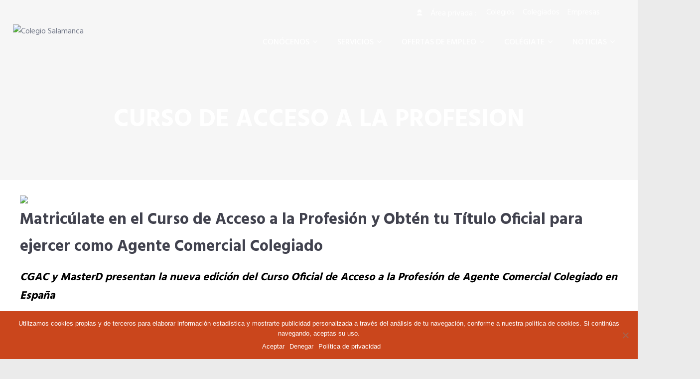

--- FILE ---
content_type: text/css
request_url: https://salamanca.cgac.es/wp-content/themes/agensy-pro/assets/css/home-styles.css?ver=5.1
body_size: 5295
content:
/* Enter Your Custom CSS Here */
/** COLORES BASE **/
/** Color corporativo: #ca461c **/
 
/** Estilo de la pagina **/
/** Tamaño de los títulos de la página **/
.large-font{
    font-size: 52px !important;
}
/** color de la fuente en los párrafos de toda la página **/
body p{
    color: #606060;
}
/** --------------- **/

/** widget light login **/

.pum-theme-581 .pum-content + .pum-close, .pum-theme-lightbox .pum-content + .pum-close{
    outline: 0;
    padding-top: 2%;
}
.pum-container .um .um-field-icon i {
    color: #ca461c;
}
.pum-content.popmake-content .um input[type=submit].um-button:hover {
    background: white;
}
.pum-content.popmake-content .um-field-user_colegiado_guest {
    display: none;
}
/** rotar icono del password **/
.um-form form .um-field-password div.um-field-icon {
    -webkit-transform: rotate(180deg);
        -ms-transform: rotate(180deg);
            transform: rotate(180deg);
    top: -2px;
}
/** hover de la "X" del login**/
.pum-theme-581 .pum-content + .pum-close:hover{
    background: white;
    color: #ca461c;
    border-color: #ca461c;
}
.popmake-content p.um-notice.err:hover {
    color: #fff;
}

/** ----------------------------- **/
.header-three .menu-menu-1-container {
    z-index: 1;
}
.header-three {
    border-bottom: solid 1px rgba(0,0,0,0.1);
}
.header-three .agensy-upper-header .agensy-header-icon-wrap {
    -webkit-box-pack: end;
        -ms-flex-pack: end;
            justify-content: flex-end;
}
.header-three .agensy-upper-header .info-wrapper, .header-three .agensy-upper-header .agensy-header-icon-wrap {
    width: 50%;
    margin: 0;
    vertical-align: middle;
    display: -webkit-box;
    display: -ms-flexbox;
    display: flex;
    -ms-flex-align: center;
    -webkit-box-align: center;
    align-items: center;
} 
.header-three .agensy-upper-header {
    width: 100%;
    background: none;
    padding: 8px 0 0 0;
}
/** Barra login **/
.header-three .agensy-upper-header {
    width: 100%;
    background: none;
    padding: 8px 0;
}
.header-three .agensy-upper-header .agensy-header-icon-wrap .agensy-login-default {
    display: inline-block;
    margin-right: 6%;
}
.header-three .agensy-upper-header .agensy-header-icon-wrap .agensy-login-default .agensy-block-login {
    display:inline-block;
    vertical-align: middle;
    line-height: 0;
    color: #fff;
    font-size: 1rem;
    margin: 0 8px;
}
.header-three .agensy-upper-header .agensy-header-icon-wrap .agensy-login-default .agensy-block-login:last-child {
    margin-right: 0;
}
/** ventanas de login **/
/** ocultado botones de recordar contraseña y colegiado invitado **/
div.um.um-login.um-633.uimob340 div.um-form form div.um-col-alt-b {
    display: none;
}
div.um.um-login.um-620.uimob340 div.um-form form div.um-col-alt-b {
    display: none;
}

div.uimob340 .um-field-half {
    display: none;
}

/** HEADER DEFAULT **/
/** Menu **/

/** Quitado el guión del after **/
.header-three nav.main-navigation ul.menu > li.menu-item > .sub-menu li a:hover:after{
    visibility: hidden;
}

.header-three nav.main-navigation ul.menu > li.menu-item a:hover {
    color: white;
}

.header-three .main-navigation .menu-menu-1-container ul.menu li.menu-item ul.sub-menu li {
    min-width: 300px;
}

.header-three nav.main-navigation ul.menu > li.menu-item > .sub-menu li a {
    text-transform: none;
    display: inline-table;
    line-height: normal;
}
.header-three .main-navigation .menu-menu-1-container ul.menu li.menu-item ul.sub-menu li {
    padding: 3%;
}
/** Añadido columnas al menu **/
.header-three nav.main-navigation ul.menu > li:nth-child(2)#menu-item-1090:hover > ul,
.header-three nav.main-navigation ul.menu > li:nth-child(2)#menu-item-4600:hover > ul{
    -webkit-columns: 2;
            columns: 2;
}
/** -------------- **/


/** Quitado el padding al submenu del submenu **/
.header-three .main-navigation .menu-menu-1-container ul.menu li.menu-item ul.sub-menu .sub-menu li {
    padding-bottom: initial;
}
/** ------------- **/

/** Quitar hover blanco **/
.header-three nav.main-navigation ul.nav-menu > li.menu-item > .sub-menu li a:hover{
    color: #ca461c;
}
/** ------------------- **/

/** quitar el padding **/
.header-three nav.main-navigation ul.menu > li.menu-item > .sub-menu li a:hover{
    padding-left: none;
}
/** ---------------- **/
.header-three nav.main-navigation ul.nav-menu > li.menu-item a {
    color: #fff;    
}
.header-three .main-navigation ul.menu li.menu-item ul.sub-menu li:hover span {
    color: #ca461c;
}
.header-three .agensy-header-menu-wrap {
    background: none;   
}
.header-three nav.main-navigation ul.menu > li.menu-item > .sub-menu li a {
    text-transform: none;
    font-size: .95rem;
}
ul.sub-menu ul.sub-menu{
    position: absolute !important;
    margin-left: 100% !important;
}
.header-three nav.main-navigation ul.menu > li.menu-item:hover .sub-menu .sub-menu {
    visibility: hidden;
    opacity: 0;
}
.header-three nav.main-navigation ul.menu li.menu-item .sub-menu {
    border-radius: 2px;
}
.header-three .main-navigation ul.menu li.menu-item ul.sub-menu li:hover .sub-menu span {
    color: black;
}
.header-three .main-navigation ul.menu li.menu-item ul.sub-menu li:hover .sub-menu li:hover span {
    color: #ca461c;
}
/** Login **/
.pum-content.popmake-content .um input[type=submit].um-button {
    background-color: #ca461c;
}
/** combobox select form  **/
span.select2-container--open {
    z-index: 999999999999999 !important;
}
/** Navegaodr de paginas banner **/
.header-banner-container .page-title-wrap #agensy-breadcrumb{
    display:none;
}
/** MAIN SLIDER **/

/** Estilo de los textos del slider **/
.slider-content-wrap.left .about-post-content {
    text-align: left;
    color: white;
    font-size: xx-large;
    font-weight: normal;
    text-transform: none;
}
/** ------------------------------- **/

.mail-slider-header-wrap .img-overlay {
    background-image: url(/wp-content/uploads/2019/01/background_page.jpg);
    background-size: cover;
    opacity: 0.8;
}
.mail-slider-header-wrap .slider-content-wrap .button-shortcode a.btn1 {
    background: white;
    color: black;
}
.mail-slider-header-wrap .slider-content-wrap .button-shortcode a.btn1:hover {
    background: white;
    color: #ca461c;
    border-color: black;
}
.mail-slider-header-wrap.category .slider-content-wrap .about-post-content p{
    font-size: xx-large;
    line-height: 150%;
}
.mail-slider-header-wrap .slider-content-wrap .button-shortcode a.btn2{
    background: white;
    color: black;
    border-color: transparent;
}
.mail-slider-header-wrap .slider-content-wrap .button-shortcode a.btn2:hover{
    background: white;
    color: #ca461c;
    border-color: black;
}
.mail-slider-header-wrap.category .slider-content-wrap .extra-large h2, .mail-slider-header-wrap .slider-content-wrap .extra-large h2{
    color: white;
}
.mail-slider-header-wrap.category .slider-content-wrap .about-post-content p{
    color: white !important;
}
/** Buscas Agente Comercial **/
.agensy-about-us-section.layout1{
    background: #ebebeb;
}
.agensy-about-us-section.layout1 .about-content-wrap{
    -webkit-box-pack: start;
        -ms-flex-pack: start;
            justify-content: flex-start;
}
.agensy-about-us-section.layout1 .about-content-wrap .agensy-pro-about-wrap {
    -ms-flex-preferred-size: 50%;
        flex-basis: 50%;
}
#plx_home_page_section2 .img-overlay{
    background-image: url(/wp-content/uploads/2019/02/buscaagentecomercial.png);
    background-size: cover;
    background-position: left;
}
#plx_home_page_section2 .about-button a {
        background: #ca461c;
    color: white;
    border-color: #ca461c;
}
#plx_home_page_section2 .about-button a:hover {
    background: transparent;
    color: #ca461c;
    border-color: #ca461c;
}
#plx_home_page_section2 .agensy-container{
    padding: 1%;
}
/** ----------------------------------- **/

/** Seccio de ofertas de trabajo **/
#plx_home_page_section3 {
    background: white;
}
#plx_home_page_section3 h5 {
    color: #727888;
    margin: 20px; 
    font-weight: unset;
    line-height: 26px;
}
#plx_home_page_section3 .left {
    text-align: center;
}
#plx_home_page_section3 .section-title-sub-wrap {
    text-align:-webkit-center;
    font-size: 1.375rem;
    font-weight: 400;
    line-height: 26px;
}
#plx_home_page_section3 .about-content-wrap {
    padding: 6.25rem 0 1.625rem; 
}
/** Color blanco para todas las ofertas **/
.agensy_section .agensy-container-full .agensy-home-content-section1,
.agensy_section .agensy-container-full .agensy-home-content-section3{
    background: #ebebebeb;
}
.agensy_section .agensy-container-full .agensy-home-content-section1,
.agensy_section .agensy-container-full .agensy-home-content-section2,
.agensy_section .agensy-container-full .agensy-home-content-section3,
.agensy_section .agensy-container-full .agensy-home-content-section4{
    border: solid 1px;
    border-color: #d6d6d6eb;
}
.agensy_section .agensy-container-full .agensy-home-content-section1,
.agensy_section .agensy-container-full .agensy-home-content-section4{
    border-radius: 4px
}
/** Color de fuente negro para todas las ofertas **/ 
.agensy-home-agensy-section-info-wrap h4{
    color: black;
    min-width: -webkit-fill-available;
    height: 10rem;
    font-size: 16px;
    color: #727888;
}
#plx_agensy_section2 .sections {
    position: relative;
}
#plx_agensy_section2 .sections .agensy-home-agensy-section-info-wrap .agn-btn{
    position: absolute;
    bottom: 2.5rem;
}
.agensy_section{
    background: white;
}
.agensy-home-agensy-section-info-wrap h2 {
    max-height: 100px;
    min-height: 100px;
    font-size: 24px;
    line-height: 1.35;
    color: black;
}
/**----------------------------**/

/** ABOUT US **/
/** about-button **/
.agensy-about-us-section .agensy-container .agensy-pro-about-wrap .about-button a{
    background: #ca461c;
    color: white;
    border-color: #cc461c ;
}
.agensy-about-us-section .agensy-container .agensy-pro-about-wrap .about-button a:hover{
    background: #fff;
  color: #ca461c;
  border-color: #ca461c;
}
.agensy-about-us-section .about-content-wrap{
    padding: 3.25rem 0;
}
.agensy-about-us-section .about-content-wrap .about-button{
    margin-top: 0;
}
/** Call to action section **/
.mail-slider-header-wrap .slider-content-wrap .button-shortcode a.btn1:hover, .cta_section .cta-button a:hover, .back-to-top:hover, .sidebar-right .widget.widget_tag_cloud .tagcloud a:hover, body.search-no-results .no-results .page-content .agensy-text input[type='submit'], body.error404 .error-404 .page-content .agensy-text input[type='submit'], .both-sidebar-enabled .sidebar-left .widget.widget_tag_cloud .tagcloud a:hover, .woocommerce-cart table.cart td.actions button.button:hover, .woocommerce ul.products li.product a.added_to_cart, .woocommerce div.product form.cart .button, .agensy-blog-main .agensy-wrap-content .blog-bttn a{
    color: #ca461c;
}
.cta_section .cta-button a:hover{
    color: #ca461c;
  background-color: white
}
.cta_section .title-cta {
    font-size: 145%;
}
/** ---------------------- **/

/** Section Features **/
.portfolio_section .agensy-portflio-wrapper .agensy-detail-info:hover .portfolio-inner h4 a{
color: #ca461c;
}
/**-----------------**/
.features_section{
    background: none;
}
.features_section .agensy-feature-wrap .agensy-features-page h4{
    text-transform: none;
    font-size: 1.2rem;
}
/** Services section PORFOLIO **/
.portfolio_section .agensy-portflio-wrapper .agensy-detail-info .portfolio-inner h4 a, .portfolio_section.layout-two .agensy-portflio-wrapper .agensy-detail-info:hover .portfolio-inner h4 a {
    font-size: 120%;
}
.portfolio_section .agensy-portflio-wrapper .agensy-detail-info .portfolio-inner h5 {
    font-size: 120%;
}
/** ----------------- **/ 

/** Section Blog / Noticias **/

/** tamaño fijo para las imagenes de las noticias **/
#blog-content-wrap .image-wrap-blog img {
    min-width: 360px;
    min-height: 240px;
    max-width: 360px;
    max-height: 240px;
}
#blog-content-wrap .image-wrap-blog {
    min-width: 360px;
    min-height: 240px;
    max-width: 360px;
    max-height: 240px;
}
#blog-content-wrap span.blog-author {
    color: #ca461c;
}
/** --------------------------------------------- **/
.agensy-blog-main .agensy-wrap-content .blog-bttn .view-all-btn {
    border-color: #ca461c;
}
.agensy-blog-main #blog-content-wrap {
    -ms-flex-pack: distribute;
        justify-content: space-around;
}
.agensy-blog-main .blog-content-wrap-main .blogs-loop {
    -ms-flex-preferred-size: 30%;
        flex-basis: 30%;
    margin: 0;
}
.agensy-blog-main .agensy-wrap-content .blog-bttn .view-all-btn {
    background: #ca461c;
    color: white;
}
.agensy-blog-main .agensy-wrap-content .blog-bttn .view-all-btn:hover {
    color: #ca461c;
    border-color: #ca461c;
}
.agensy-blog-main .blog-title a:hover {
    color: #ca461c;
}
/** Section Agensy **/
/**---------------**/
.agensy_section .agensy-container-full {
    -webkit-box-align: stretch;
        -ms-flex-align: stretch;
            align-items: stretch;
    margin: 0 auto;
    max-width: 90%;
    -webkit-box-pack: center;
        -ms-flex-pack: center;
            justify-content: center;
}
.agensy_section .agensy-container-full .agensy-home-agensy-section-info-wrap h2 {
    max-height: none;
}
.agensy_section .agensy-container-full > div:nth-child(even){
    background-color: #fff;
    color: #1C1C1C;
    
}
.agensy-container-full .sections{
    border: solid 1px;
    border-color: #ebebebeb; 
}
.agensy-home-agensy-section-info-wrap .agn-btn a {
    background: #ca461c;
    color: white;
    border-color: transparent;
}
.agensy-home-agensy-section-info-wrap .agn-btn a:hover {
    border-color: #ca461c;
    background: white;
    color: #ca461c;
}
.agensy_section .agensy-container-full .agensy-home-content-section1, .agensy_section .agensy-container-full .agensy-home-content-section2,
.agensy_section .agensy-container-full .agensy-home-content-section3, .agensy_section .agensy-container-full .agensy-home-content-section4{
    -ms-flex-preferred-size: 25%;
        flex-basis: 25%;
}
.agensy_section .agensy-container-full .agensy-home-content-section1 .section-home-agensy-section-image, .agensy_section .agensy-container-full .agensy-home-content-section1 .agensy-home-agensy-section-info-wrap, .agensy_section .agensy-container-full .agensy-home-content-section2 .section-home-agensy-section-image, .agensy_section .agensy-container-full .agensy-home-content-section2 .agensy-home-agensy-section-info-wrap,
.agensy_section .agensy-container-full .agensy-home-content-section3 .section-home-agensy-section-image, .agensy_section .agensy-container-full .agensy-home-content-section3 .agensy-home-agensy-section-info-wrap, .agensy_section .agensy-container-full .agensy-home-content-section4 .section-home-agensy-section-image, .agensy_section .agensy-container-full .agensy-home-content-section4 .agensy-home-agensy-section-info-wrap{
    -ms-flex-preferred-size: 100%;
        flex-basis: 100%;
}

.agensy_section .agensy-container-full .agensy-home-content-section3 .agensy-home-agensy-section-info-wrap, 
.agensy_section .agensy-container-full .agensy-home-content-section4 .agensy-home-agensy-section-info-wrap {
    padding: 6rem 3.0625rem;
}
/** Section FAQ - redes sociales **/
.agensy-faq-wrap #faq-home-page .agensy-faq-wrapper {
    max-width: none;
    background: none;
}
.agensy-faq-wrap #faq-home-page .agensy-faq-wrapper .large-font,
.agensy-faq-wrap #faq-home-page .agensy-faq-wrapper .section-description {
    color: #ffff !important;
    text-align: center;
}
.agensy-faq-wrap #faq-home-page .agensy-faq-wrapper .section-description{
    font-size: 18px;
}
.agensy-faq-wrapper .tab-title h3{
    display: none;
}
.so-widget-sow-social-media-buttons-flat-75992a84749f .social-media-button-container{
    text-align: center !important;
}
/** bloque sobrante **/
#plx_faq_section .agensy-container .tab-title {
    display: none;
}
#tab-3077 .agensy-faq-wrapper .tab-contents{
    margin-bottom: 0;
}
.agensy-faq-wrap #faq-home-page .agensy-faq-wrapper .large-font{
    padding-bottom: 8%;
}
.agensy-faq-wrap #faq-home-page .agensy-faq-wrapper{
    padding: 0;
}
.agensy-faq-wrapper .tab-contents{
    margin-bottom:0;
}
.agensy-faq-wrapper .tab-contents div:first-child {
    padding-bottom: 6%;
}
.so-widget-sow-social-media-buttons-flat-75992a84749f .social-media-button-container{
    padding-bottom: 0 !important;
}

/** FOOTER **/
.agensy-footer-copyright{
    font-weight: normal;
}

/**------------- **/

/** img footer **/
footer #agensy-section-footer-wrap #media_image-3 img {
    width: 100%;
}
footer.layout2 .agensy-footer-wrapper{
    -webkit-box-pack: justify;
        -ms-flex-pack: justify;
            justify-content: space-between;
}
footer.layout2 .agensy-section-footer-wrap-main .agensy-footer-wrapper .team-members-contents a, footer.layout2 .agensy-section-footer-wrap-main .agensy-footer-wrapper .team-members-contents li a:hover {
    color: #ca461c;
}
/** quitar el titulo de la imagen **/
footer.layout2 .agensy-section-footer-wrap-main .agensy-footer-wrapper .team-members-contents .widget_media_image .widget-title {
    display: none;
}
/** quitado el logo del footer **/
.agensy-footer-image-control {
    display: none;
}
/** color del subrayado a blanco **/
footer.layout2 .agensy-section-footer-wrap-main .agensy-footer-wrapper .team-members-contents .widget-title:after{
    background: white;
}
/** BACK TO TOP **/
a.back-to-top {
 background-color: #ca461c;
 border-color: white;
}
a.back-to-top:hover {
    background-color: white;
  border-color: #ca461c;
}
/** Sidebar **/
.sidebar-left .widget.widget_nav_menu ul li a:hover {
    color: #ca461c;
}
/** Páginas interiores **/
/** PAGINATION **/
.wp-pagenavi a:hover{color:#ca461c;}
.wp-pagenavi a, .wp-pagenavi span {padding: 10px 20px;}

/** Pagina de contacto **/
.so-widget-sow-contact-form-default-29e8396e8f06 .sow-form-field textarea{
    resize: none;
  margin-bottom: 10%;
}
.ag-container .agensy-container {
    -webkit-box-pack: center;
        -ms-flex-pack: center;
            justify-content: center;
}
/** ------------------- **/

/** ------------------------ **/

/** Oferta de trabajo **/
/** Botones **/ 
.single .navigation.post-navigation .nav-links .nav-previous a, .single .navigation.post-navigation .nav-links .nav-next a {
    color: black;
    background: #ca461c;
    border-radius: 10px;
}
.single .navigation.post-navigation .nav-links .nav-previous a:hover, .single .navigation.post-navigation .nav-links .nav-next a:hover {
    border-color: #ca461c;
}
.single_job_listing .application .application_button {
    background: #ca461c;
    color: white;
}
.single_job_listing .application .application_button:hover {
    background: white;
    border-color: #ca461c;
}
/** ---------------------- **/

#masthead #site-navigation #primary-menu li:nth-last-child(1) .sub-menu {
    right: 0;
    left: auto;    
}

#masthead #site-navigation #primary-menu li:nth-last-child(1) .sub-menu:after {
    right: 0;
    margin-right: 30px;
    left: auto;
    margin-left: 0;
}

/** ----------------------**/

/** Modo movil **/
@media only screen and (max-width: 768px){
    /** slider y header **/
    .header-three .main-navigation {
        border: none;
    }
    .header-three{
        border-bottom: none;
    }
    .header-three .site-branding{
        -webkit-box-pack: center;
            -ms-flex-pack: center;
                justify-content: center;
    }
    .header-three .site-branding{
        margin-top: 10px;
    }
    .owl-carousel .owl-nav button.owl-prev{
        display: none;
    }
    .owl-carousel .owl-nav button.owl-next{
        display: none;
    }
    .mail-slider-header-wrap .slider-content-wrap{
        padding: 0;
    }

    .mail-slider-header-wrap.category .slider-content-wrap .about-post-content p {
        display: none;
    }

    .mail-slider-header-wrap.category .slider-content-wrap .extra-large h2 {
        font-size: 4rem;
    }

    .header-three .agensy-upper-header{
        position: absolute;
        width: calc(100% - 54px);
        right: 0;
    }

    .header-three .agensy-upper-header .agensy-header-icon-wrap .agensy-login-default {
        margin-right: 0;
    }

    .mail-slider-header-wrap .content-slider{
        overflow-y: scroll;
    }
    .header-three .agensy-upper-header .info-wrapper{
        width: 0;
    }
    .header-three .agensy-upper-header .agensy-header-icon-wrap{
        width: 100%;
    }
    .header-three .agensy-upper-header .agensy-header-icon-wrap .agensy-login-default >  div.agensy-block-login {
        display:none;
    }
    .header-three .agensy-upper-header .agensy-header-icon-wrap .agensy-login-default .agensy-block-login{
        font-size: 4vw;
        margin: 0 .2rem;
        padding: 1vw !important;
    }
    .header-three .agensy-upper-header .agensy-header-icon-wrap .agensy-login-default #logout {
        padding: 3vw !important;
    }
    /** menu header **/
    
    .header-three nav.main-navigation ul.nav-menu > li.menu-item a{
        color: #ca461c;
    }
    .main-navigation.toggled .menu-menu-1-container ul#primary-menu{
        word-spacing: -2px;
        border-radius: 2px;
    }
    .header-three .main-navigation button.menu-toggle{
        z-index: 10;  
    }

    #masthead #site-navigation #primary-menu li{
        background-color: #fff;
    }    
    /** about us **/
    .agensy-about-us-section .about-content-wrap .about-button {
        margin-top: none;
        text-align: center;
    }
    /** ofertas de empleo **/
    .agensy_section .agensy-container-full {
        display: block;
    }
    .agensy_section .agensy-container-full .agensy-home-content-section3 .agensy-home-agensy-section-info-wrap {
        padding: 12%;
    }
    .agensy_section .agensy-container-full .agensy-home-content-section4 .agensy-home-agensy-section-info-wrap {
    padding: 5rem 3.0625rem;
    }
    /** buscas agente comercial **/
    .agensy-about-us-section.layout1 .about-content-wrap {
        -webkit-box-pack: center;
            -ms-flex-pack: center;
                justify-content: center;
    }
    .agensy-blog-main .blog-content{
        margin: 5%;
    }
    /** testimonios **/
    .owl-carousel.owl-drag .owl-item{
        -ms-touch-action: auto;
            touch-action: auto;
    }
    /** quitar doble columna en modo movil **/
    .header-three nav.main-navigation ul.menu > li:nth-child(2)#menu-item-1090:hover > ul{
    -webkit-columns: 1;
            columns: 1;
    }

    /** PAGINATION **/
    .wp-pagenavi { text-align: center;margin: 10% 0;}
    .wp-pagenavi .page.smaller,.wp-pagenavi .page.larger {display: none;}
    .wp-pagenavi a, .wp-pagenavi span {padding: 1rem 1.5rem;}

}
/** ------------- **/
/** Modo tablet**/
@media (min-width: 768px) and (max-width: 1024px){

    /** Menu de area privada **/
    .header-three#masthead .site-branding {
        width: 70%;
        margin: 4% 0;
    }

    .header-three .agensy-upper-header{
        position: absolute;
        width: calc(100% - 54px);
        right: 0;
    }    

    .header-three .agensy-upper-header .agensy-header-icon-wrap{
        width: 100%;
    }

    .mail-slider-header-wrap.category .slider-content-wrap .extra-large h2 {
        font-size: 10vw;
    }

    .mail-slider-header-wrap.category .slider-content-wrap .about-post-content p {
        font-size: 5vw;
    }

    .header-three .agensy-upper-header .agensy-header-icon-wrap .agensy-login-default .agensy-block-login {
        font-size: 3vw;
        margin: 0 .2rem;
        padding: 1vw !important;
    }

    /** busco agente comercial **/
    .agensy-about-us-section.layout1 .about-content-wrap .agensy-pro-about-wrap {
        -ms-flex-preferred-size: 50%;
            flex-basis: 50%;
    }

    #plx_home_page_section2 .img-overlay {
        background-position: center;
    }
    
    #plx_cta_section {
        background: none !important;
    }

    /** Ofertas de empleo **/
    #plx_agensy_section2 .agensy-container-full .sections .agensy-home-agensy-section-info-wrap{
        padding: 5vw;
    }

    #plx_agensy_section2 .agensy-container-full > div {
        -ms-flex-preferred-size: 50%;
        flex-basis: 50%;        
    }

    #plx_agensy_section2 .agensy-home-content-section3,
    #plx_agensy_section2 .agensy-home-content-section4 {
        display: none;
    }

    .portfolio_section .agensy-portflio-wrapper{
        -webkit-box-pack: center;
            -ms-flex-pack: center;
                justify-content: center;
    }

    #plx_blog_page_section #blog-content-wrap .blogs-loop:nth-child(3) {
        display: none;
    }

}
/** Modo tablet (landscape) **/
@media (min-width: 768px) and (max-width: 1024px) and (orientation: landscape){
    /** Menu de area privada **/
    .header-three#masthead .site-branding {
        width: 50%;
        margin-top: 10px;
    }

    .header-three .agensy-upper-header{
        position: absolute;
        width: calc(100% - 54px);
        right: 0;
    }    

    .header-three .agensy-upper-header .agensy-header-icon-wrap{
        width: 100%;
    }

    .mail-slider-header-wrap.category .slider-content-wrap .about-post-content p {
        font-size: 2vw;
    }

    .header-title-three .mail-slider-header-wrap .slider-content-wrap {
        top: 65%;
    }

    .mail-slider-header-wrap.category .slider-content-wrap .extra-large h2 {
        font-size: 2rem;
    }

    .header-three .agensy-upper-header .agensy-header-icon-wrap .agensy-login-default .agensy-block-login {
        font-size: 2.5vw;
    }    

    /** Seccion de busco agente comercial **/
    #plx_home_page_section2 .img-overlay {
        background-position: center;
    }
    .agensy-container {
        padding: 0rem 50px !important;
    }
    /** ofertas de empleo **/
    .agensy_section .agensy-container-full .sections{
        margin: 0;
    }
    .agensy_section .agensy-container-full .sections .agensy-home-agensy-section-info-wrap{
        padding: 10%;
    }

}
@media (min-width: 1024px) and (orientation: landscape) {


    .header-three .agensy-upper-header {
        width: 100%;
        background: none;
        padding: 8px 0;
        position: relative;
    }

    .header-three#masthead .site-branding {
        width: 200px;
        margin: 4% 0;
    }    

    .header-three .agensy-upper-header .agensy-header-icon-wrap .agensy-login-default .agensy-block-login {
        font-size: 1rem;
    }

    .mail-slider-header-wrap.category .slider-content-wrap .extra-large h2 {
        font-size: 3rem;
    }
    .mail-slider-header-wrap.category .slider-content-wrap .about-post-content p {
        font-size: xx-large;
    }        
}
/** ----------- **/
@media only screen and (max-width: 1200px){
    .agensy-home-agensy-section-info-wrap h4 {
        height: 15rem;
    }
    .agensy_section .agensy-container-full .agensy-home-content-section1 .agensy-home-agensy-section-info-wrap, 
    .agensy_section .agensy-container-full .agensy-home-content-section2 .agensy-home-agensy-section-info-wrap,    
    .agensy_section .agensy-container-full .agensy-home-content-section3 .agensy-home-agensy-section-info-wrap, 
    .agensy_section .agensy-container-full .agensy-home-content-section4 .agensy-home-agensy-section-info-wrap {
        padding: 2rem;
    }
}
/** Media query para modo escritorio only **/
@media (min-width: 1200px) and (max-width: 1600px){
    .header-three nav.main-navigation ul.menu > li.menu-item:hover:nth-child(5) .sub-menu {
        left: -250%;
    }
    .header-three nav.main-navigation ul.menu li.menu-item:nth-child(5) .sub-menu:after{
        left: 330px;
    }
    #plx_faq_section div#faq-home-page.agensy-container div.agensy-faq-wrapper div#tab-3077.tab-contents {
        max-width: 50%;
        margin: 0 auto;
    }
}
/** ------------ **/

/*---Hide reCaptcha v3 visible seal---*/
.grecaptcha-badge {
    opacity:0 !important;
}


--- FILE ---
content_type: text/javascript
request_url: https://salamanca.cgac.es/wp-content/plugins/ultimate-member/assets/js/um-scripts.min.js?ver=2.0.39
body_size: 2472
content:
jQuery(document).ready(function(){jQuery(document).on("click",".um-dropdown a",function(e){return!1}),jQuery(document).on("click",".um-dropdown a.real_url",function(e){window.location=jQuery(this).attr("href")}),jQuery(document).on("click",".um-trigger-menu-on-click",function(e){return jQuery(".um-dropdown").hide(),menu=jQuery(this).find(".um-dropdown"),menu.show(),!1}),jQuery(document).on("click",".um-dropdown-hide",function(e){UM_hide_menus()}),jQuery(document).on("click","a.um-manual-trigger",function(){var e=jQuery(this).attr("data-child"),t=jQuery(this).attr("data-parent");jQuery(this).parents(t).find(e).trigger("click")}),jQuery(".um-tip-n").tipsy({gravity:"n",opacity:1,live:"a.live",offset:3}),jQuery(".um-tip-w").tipsy({gravity:"w",opacity:1,live:"a.live",offset:3}),jQuery(".um-tip-e").tipsy({gravity:"e",opacity:1,live:"a.live",offset:3}),jQuery(".um-tip-s").tipsy({gravity:"s",opacity:1,live:"a.live",offset:3}),jQuery(document).on("change",".um-field-area input[type=radio]",function(){var e=jQuery(this).parents(".um-field-area"),t=jQuery(this).parents("label");e.find(".um-field-radio").removeClass("active"),e.find(".um-field-radio").find("i").removeAttr("class").addClass("um-icon-android-radio-button-off"),t.addClass("active"),t.find("i").removeAttr("class").addClass("um-icon-android-radio-button-on")}),jQuery(document).on("change",".um-field-area input[type=checkbox]",function(){jQuery(this).parents(".um-field-area");var e=jQuery(this).parents("label");e.hasClass("active")?(e.removeClass("active"),e.find("i").removeAttr("class").addClass("um-icon-android-checkbox-outline-blank")):(e.addClass("active"),e.find("i").removeAttr("class").addClass("um-icon-android-checkbox-outline"))}),jQuery(".um-datepicker").each(function(){if(elem=jQuery(this),""!=elem.attr("data-disabled_weekdays"))var e=JSON.parse(elem.attr("data-disabled_weekdays"));else e=!1;var t=elem.attr("data-years"),a=elem.attr("data-date_min"),i=elem.attr("data-date_max"),r=a.split(","),n=i.split(","),u=r.length?new Date(r):null,o=r.length?new Date(n):null;if(u&&"Invalid Date"==u.toString()&&3==r.length){var s=r[1]+"/"+r[2]+"/"+r[0];u=new Date(Date.parse(s))}if(o&&"Invalid Date"==o.toString()&&3==n.length){var d=n[1]+"/"+n[2]+"/"+n[0];o=new Date(Date.parse(d))}elem.pickadate({selectYears:t,min:u,max:o,disable:e,format:elem.attr("data-format"),formatSubmit:"yyyy/mm/dd",hiddenName:!0,onOpen:function(){elem.blur()},onClose:function(){elem.blur()}})}),jQuery(".um-timepicker").each(function(){elem=jQuery(this),elem.pickatime({format:elem.attr("data-format"),interval:parseInt(elem.attr("data-intervals")),formatSubmit:"HH:i",hiddenName:!0,onOpen:function(){elem.blur()},onClose:function(){elem.blur()}})}),jQuery(".um-rating").um_raty({half:!1,starType:"i",number:function(){return jQuery(this).attr("data-number")},score:function(){return jQuery(this).attr("data-score")},scoreName:function(){return jQuery(this).attr("data-key")},hints:!1,click:function(e,t){live_field=this.id,live_value=e,um_apply_conditions(jQuery(this),!1)}}),jQuery(".um-rating-readonly").um_raty({half:!1,starType:"i",number:function(){return jQuery(this).attr("data-number")},score:function(){return jQuery(this).attr("data-score")},scoreName:function(){return jQuery(this).attr("data-key")},hints:!1,readOnly:!0}),jQuery(document).on("click",".um .um-single-image-preview a.cancel",function(e){e.preventDefault();var t=jQuery(this).parents(".um-field"),a=jQuery(this).parents(".um-field").find(".um-single-image-preview img").attr("src");return t.find(".um-single-image-preview img").attr("src",""),t.find(".um-single-image-preview").hide(),t.find(".um-btn-auto-width").html("Upload"),t.find("input[type=hidden]").val("empty_file"),jQuery.ajax({url:wp.ajax.settings.url,type:"post",data:{action:"um_remove_file",src:a,nonce:um_scripts.nonce}}),!1}),jQuery(document).on("click",".um .um-single-file-preview a.cancel",function(e){e.preventDefault();var t=jQuery(this).parents(".um-field"),a=jQuery(this).parents(".um-field").find(".um-single-fileinfo a").attr("href");return t.find(".um-single-file-preview").hide(),t.find(".um-btn-auto-width").html("Upload"),t.find("input[type=hidden]").val("empty_file"),jQuery.ajax({url:wp.ajax.settings.url,type:"post",data:{action:"um_remove_file",src:a,nonce:um_scripts.nonce}}),!1}),jQuery(".um-s1,.um-s2").css({display:"block"}),0<jQuery(".um-s1").length&&jQuery(".um-s1").each(function(){var e=jQuery(this);""===e.val()&&e.attr("data-default")&&e.val(e.attr("data-default"))}),jQuery(".um-s1").select2({allowClear:!0}),jQuery(".um-s2").select2({allowClear:!1,minimumResultsForSearch:10}),jQuery(document).on("click",".um-field-group-head:not(.disabled)",function(){var e=jQuery(this).parents(".um-field-group"),t=e.data("max_entries");e.find(".um-field-group-body").is(":hidden")?e.find(".um-field-group-body").show():e.find(".um-field-group-body:first").clone().appendTo(e),increase_id=0,e.find(".um-field-group-body").each(function(){increase_id++,jQuery(this).find("input").each(function(){var e=jQuery(this);e.attr("id",e.data("key")+"-"+increase_id),e.attr("name",e.data("key")+"-"+increase_id),e.parent().parent().find("label").attr("for",e.data("key")+"-"+increase_id)})}),0<t&&e.find(".um-field-group-body").length==t&&jQuery(this).addClass("disabled")}),jQuery(document).on("click",".um-field-group-cancel",function(e){e.preventDefault();var t=jQuery(this).parents(".um-field-group"),a=t.data("max_entries");return 1<t.find(".um-field-group-body").length?jQuery(this).parents(".um-field-group-body").remove():jQuery(this).parents(".um-field-group-body").hide(),0<a&&t.find(".um-field-group-body").length<a&&t.find(".um-field-group-head").removeClass("disabled"),!1}),jQuery(document.body).on("click",".um-ajax-paginate",function(e){e.preventDefault();var t=jQuery(this),a=jQuery(this).parent();a.addClass("loading");var i=jQuery(this).data("hook");if("um_load_posts"===i){var r=1*jQuery(this).data("pages"),n=1*jQuery(this).data("page")+1;jQuery.ajax({url:wp.ajax.settings.url,type:"post",data:{action:"um_ajax_paginate_posts",author:jQuery(this).data("author"),page:n,nonce:um_scripts.nonce},complete:function(){a.removeClass("loading")},success:function(e){a.before(e),n===r?a.remove():t.data("page",n)}})}else{var u=jQuery(this).data("args"),o=jQuery(this).parents(".um").find(".um-ajax-items");jQuery.ajax({url:wp.ajax.settings.url,type:"post",data:{action:"um_ajax_paginate",hook:i,args:u,nonce:um_scripts.nonce},complete:function(){a.removeClass("loading")},success:function(e){a.remove(),o.append(e)}})}}),jQuery(document).on("click",".um-ajax-action",function(e){e.preventDefault();var t=jQuery(this).data("hook"),a=jQuery(this).data("user_id"),arguments=jQuery(this).data("arguments");return jQuery(this).data("js-remove")&&jQuery(this).parents("."+jQuery(this).data("js-remove")).fadeOut("fast"),jQuery.ajax({url:wp.ajax.settings.url,type:"post",data:{action:"um_muted_action",hook:t,user_id:a,arguments:arguments,nonce:um_scripts.nonce},success:function(e){}}),!1}),jQuery(document).on("click","#um-search-button",function(){jQuery(this).parents("form").submit()}),jQuery(".um-form input[class=um-button][type=submit]").removeAttr("disabled"),jQuery(document).one("click",".um:not(.um-account) .um-form input[class=um-button][type=submit]:not(.um-has-recaptcha)",function(){jQuery(this).attr("disabled","disabled"),jQuery(this).parents("form").submit()});var o={};function s(e,t,a,i){var r=e.data("um-parent");e.attr("name"),jQuery('select[name="'+r+'"]');e.find('option[value!=""]').remove(),e.hasClass("um-child-option-disabled")||e.removeAttr("disabled");i=[];var n="";if("yes"===t.post.members_directory){var u=new URLSearchParams(window.location.search);n=u.get(t.post.child_name)}jQuery.each(t.items,function(e,t){i.push({id:e,text:t,selected:t===n})}),e.select2("destroy"),e.select2({data:i,allowClear:!0,minimumResultsForSearch:10}),"yes"!==t.post.members_directory&&(void 0===t.field.default||e.data("um-original-value")?""!=e.data("um-original-value")&&e.val(e.data("um-original-value")).trigger("change"):e.val(t.field.default).trigger("change"),0==t.field.editable&&(e.addClass("um-child-option-disabled"),e.attr("disabled","disabled"))),o[a]=t}jQuery("select[data-um-parent]").each(function(){var r=jQuery(this),n=r.data("um-parent"),u=(r.data("um-ajax-url"),r.data("um-ajax-source"));r.val();r.attr("data-um-init-field",!0),jQuery(document).on("change",'select[name="'+n+'"]',function(){var t=jQuery(this),e=t.closest("form").find("input[type=hidden][name=form_id]").val(),a=t.val();if(""!=t.val()&&"object"!=typeof o[a]&&jQuery.ajax({url:wp.ajax.settings.url,type:"post",data:{action:"um_select_options",parent_option_name:n,parent_option:t.val(),child_callback:u,child_name:r.attr("name"),members_directory:r.attr("data-mebers-directory"),form_id:e,nonce:um_scripts.nonce},success:function(e){"success"==e.status&&""!=t.val()&&s(r,e,a),void 0!==e.debug&&console.log(e)},error:function(e){console.log(e)}}),""!=t.val()&&"object"==typeof o[a]){var i=o[a];s(r,i,a)}""==t.val()&&(r.find('option[value!=""]').remove(),r.val("").trigger("change"))}),jQuery('select[name="'+n+'"]').trigger("change")})});